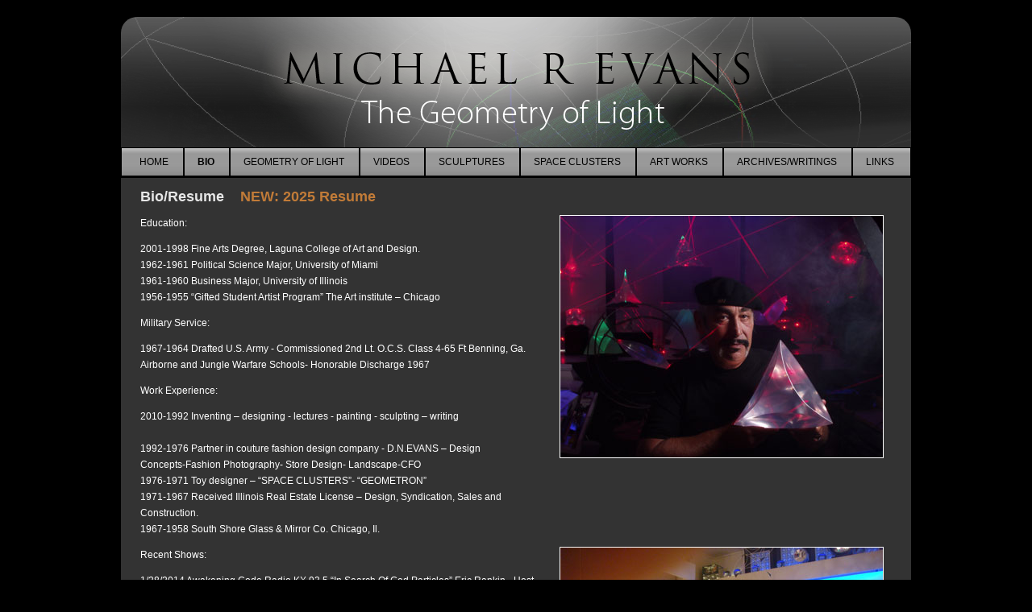

--- FILE ---
content_type: text/html
request_url: http://www.michaelrevans.com/bio.html
body_size: 5704
content:
<!DOCTYPE html PUBLIC "-//W3C//DTD XHTML 1.0 Transitional//EN" "http://www.w3.org/TR/xhtml1/DTD/xhtml1-transitional.dtd">
<html xmlns="http://www.w3.org/1999/xhtml">
<head>
<meta http-equiv="Content-Type" content="text/html; charset=UTF-8" />
<title>Geometry of LIght, Art and Theory by Michael R. Evans</title>
<link href="p7ccm/p7ccm02.css" rel="stylesheet" type="text/css" media="all" />
<!--[if lte IE 7]>
<link href="/p7ie_fixes/p7ccm_ie.css" rel="stylesheet" type="text/css" media="all" />
<![endif]-->
<script type="text/javascript" src="p7ehc/p7EHCscripts.js"></script>
<style type="text/css">
body {
	background-color: #000;
	margin-top: 20px;
}
.imgcenter {
	margin-right: auto;
	margin-left: auto;
	text-align: center;
}
#resume-link:hover {
	color: white;
}
</style>
<link href="p7pmm/p7PMMh08.css" rel="stylesheet" type="text/css" media="all" />
<script type="text/javascript" src="p7pmm/p7PMMscripts.js"></script>
<link href="evans2012.css" rel="stylesheet" type="text/css" />
<script type="text/javascript">

  var _gaq = _gaq || [];
  _gaq.push(['_setAccount', 'UA-33554346-1']);
  _gaq.push(['_trackPageview']);

  (function() {
    var ga = document.createElement('script'); ga.type = 'text/javascript'; ga.async = true;
    ga.src = ('https:' == document.location.protocol ? 'https://ssl' : 'http://www') + '.google-analytics.com/ga.js';
    var s = document.getElementsByTagName('script')[0]; s.parentNode.insertBefore(ga, s);
  })();

</script>
</head>

<body>
<div id="p7CCM_1" class="p7CCM02 p7ccm02-outer-border p7ccm02-rounded p7ccm02-outer-shadow p7ccm02-fixed-980">
  <div id="header"class="p7ccm02-content-row p7ccm02-top-rounded p7ccm02-bottom-rounded p7ccm-row">
    <div class="p7ccm02-1col-column1 p7ccm-col">
      <div class="p7ccm02-1col-column1-cnt p7ccm02-content p7ccm02-top-rounded p7ccm02-bottom-rounded p7ccm02-no-padding">
        <div class="imgcenter">
          <p><img src="2012-IMG/header.png" width="675" height="138" /></p>
        </div>
        <div id="p7PMM_1" class="p7PMMh08 p7PMMnoscript">
          <ul class="p7PMM">
            <li><a href="index.html">HOME</a></li>
            <li><a href="bio.html">BIO</a></li>
            <li><a href="geometry.html">GEOMETRY OF LIGHT</a></li>
            <li><a href="videos.html">VIDEOS</a></li>
            <li><a href="sculptures.html">SCULPTURES</a></li>
            <li><a href="clusters.html">SPACE CLUSTERS</a></li>
            <li><a href="mixed.html">ART WORKS</a></li>
            <li><a href="archives.html">ARCHIVES/WRITINGS</a></li>
            <li><a href="links.html">LINKS</a></li>
          </ul>
          <div class="p7pmmclearfloat">&nbsp;</div>
          <!--[if lte IE 6]>
<style>.p7PMMh08 ul ul li {float:left; clear: both; width: 100%;}.p7PMMh08 {text-align: left;}.p7PMMh08, .p7PMMh08 ul ul a {zoom: 1;}</style>
<![endif]-->
          <!--[if IE 5]>
<style>.p7PMMh08, .p7PMMh08 ul ul a {height: 1%; overflow: visible !important;} .p7PMMh08 {width: 100%;}</style>
<![endif]-->
          <!--[if IE 7]>
<style>.p7PMMh08, .p7PMMh08 a{zoom:1;}.p7PMMh08 ul ul li{float:left;clear:both;width:100%;}</style>
<![endif]-->
          <script type="text/javascript">
<!--
P7_PMMop('p7PMM_1',1,3,-5,-5,0,1,0,1,1,0,1,1,0,0,0);
//-->
          </script>
        </div>
      </div>
    </div>
  </div>
</div>
<div id="p7CCM_4" class="p7CCM02 p7ccm02-outer-border p7ccm02-outer-shadow p7ccm02-fixed-980">
  <div class="p7ccm02-content-row p7ccm-row">
    <div class="p7ccm02-1col-column1 p7ccm-col">
      <div class="p7ccm02-1col-column1-cnt p7ccm02-content">
        <h1>Bio/Resume    <span ><a id="resume-link" href="2025-pdf/bio-2025.pdf">&nbsp&nbsp&nbspNEW: 2025 Resume</a></span>    </h1>
        <p><img src="2012-IMG/bio.jpg" width="400" height="300" hspace="10" border="1" align="right" />Education:</p>
        <p>2001-1998   Fine Arts Degree, Laguna College of Art and Design.<br />
          1962-1961   Political Science Major, University of Miami<br />
          1961-1960   Business Major, University of Illinois<br />
        1956-1955  “Gifted Student Artist Program” The Art institute – Chicago</p>
        <p>Military Service:</p>
        <p>1967-1964 Drafted U.S. Army - Commissioned 2nd Lt. O.C.S. Class 4-65 Ft Benning, Ga.<br />
          Airborne and Jungle Warfare Schools- Honorable Discharge 1967</p>
        <p>Work Experience:</p>
        <p>2010-1992    Inventing – designing - lectures - painting - sculpting – writing<br />
          <br />
          1992-1976   Partner in couture fashion design company - D.N.EVANS – Design<br />
          Concepts-Fashion Photography- Store Design- Landscape-CFO<br />
          1976-1971   Toy designer – “SPACE CLUSTERS”- “GEOMETRON” <br />
          1971-1967   Received Illinois Real Estate License – Design, Syndication, Sales and<br />
          Construction.<br />
          1967-1958   South Shore Glass &amp; Mirror Co. Chicago, Il.</p>
        <p><img src="2012-IMG/bio2.jpg" width="400" height="300" hspace="10" border="1" align="right" />Recent Shows:</p>
        <p>1/28/2014 Awakening Code Radio KX 93.5 “In Search Of God Particles” Eric Rankin - Host<br />
          <a href="http://kx935.com/podcast/awakeningradio/1.29.2014.0700" target="_blank">http://kx935.com/podcast/awakeningradio/1.29.2014.0700</a></p>
        <p>12/21/2013 Spirit Science 22 (Part 3) Video – “The God Particle”<br />
          <a href="http://www.youtube.com/watch?v=uWPi4dbLdnw" target="_blank">http://www.youtube.com/watch?v=uWPi4dbLdnw</a> Produced by Jordan David Pearce<br />
          <a href="http://thespiritscience.net" target="_blank">http://thespiritscience.net</a></p>
        <p>2013  In conjunction with the publication of her book, Physics On the Fringe, author Margaret Wertheim<br />
          is curating an exhibition of outsider physics theories at the Institute For Figuring, in the <br />
          Chinatown district of Los Angeles. The Exhibit features the works of Michael R. Evans, Jim <br />
          Carter and Stoyan Sarg. The exhibition opens March 10th <a href="http://www.theiff.org" target="_blank">www.theiff.org</a> - </p>
        <p>Publications: </p>
        <p>2011              TRANS-DIMENSIONAL UNIFIED FIELD THEORY by GEORGE JAMES DUCAS <br />
          ISBN:  978-14568-7110-9 </p>
        <p>2010 - NATURAL PHILOSOPHY ALLIANCE, Vol. 7 – invited to speak at 17th Annual Conference of the<br />
          NPA at California State University Long Beach, 23-26 June 2010.  Subject - Art, Light and <br />
          Physics  <a href="http://www.worldnpa.org/site" target="_blank">http://www.worldnpa.org/site</a></p>
        <p>2010- Abstract acceptance to 4th International Meeting on Developments in Materials, Processes and <br />
          Applications of Emerging Technologies (MPA-4)  Braga, Portugal ABSTRACT Code: MPA0e-<br />
          mail:  <a href="mailto:info@mpa-meeting.com">info@mpa-meeting.com</a></p>
        <p>2005-VISION IN ACTION – The Journal Of Integral Thinking   for Visionary Action, Volume Three,<br />
          Number One, 2005   <a href="http://www.via-visioninaction.org/" target="_blank">http://www.via-visioninaction.org/</a></p>
        <p>1989   Citizen Diplomacy Progress Report ISSN 1044-3320 Co-Author Warsaw-NATO Mutual Security
          Pact</p>
        <p><img src="2012-IMG/bio3.jpg" width="400" height="401" hspace="10" border="1" align="right" />Patents:</p>
        <p>1970 - Awarded U.S. Mechanical Patent for Construction System- SPACE CLUSTERS.<br />
          Also awarded patents in England, Japan, Italy, France and Sweden<br />
          1969 - Awarded U.S. Mechanical Patent for Medical Prosthesis.<br />
          Sold to Jung Products, a subsidiary of Wilson Sporting Goods</p>
        <p>Community Service: <br />
          Exchange Club, Rotary, Vice President, Laguna Beach Chamber of Commerce, Board of <br />
          Directors, School Power.</p>
        <p><br />
          ARTIST STATEMENT</p>
        <p>“Art exists in the state of my being, not separate from myself. It deals with the tension of light and energy and their relationship to time and space; a synthesis of science, history, and artistic expression. Unknown information is revolutionary, confrontational, sometimes terrifying, always illuminating, and a transcendent experience... “An elegant state of being.” </p>
        <p>THE WORK OF MICHAEL R. EVANS HAS BEEN SHOWN AT THE FOLLOWING MUSEUMS:</p>
        <p>Adler Planetarium, Chicago, IL,  Alabama Space and Rocket Center, Huntsville, AL <br />
          American Museum of Natural History Planetarium, NY,   American Science Center, Chicago, IL  Anchorage Museum, Alaska,   Art Institute of Chicago, Chicago, IL,   Baltimore Museum of Art, MD,  Carnegie Institute Museum of Art, Pittsburgh, PA, Cleveland Museum of Natural History, University Circle, Cleveland, OH, Colorado Springs Fine Arts Center, Colorado Springs, CO, Corcoran Museum Gallery, Washington, D.C., Craft Folk Art Museum, Los Angeles, CA,  Dayton Art Institute, Dayton, OH, Dark Horse Museum, Stonybrook, NY,  Field Museum of Natural History, Chicago, IL,  Flint Institute of Art, Flint, MI,   The Franklin Institute, Philadelphia, PA,  Friends of McDonnell Planetarium, St. Louis, MO,   Hayden Planetarium, New York, NY,  Jacksonville Art Museum, Jacksonville, FL, John Young Museum and Planetarium, Orlando, FL, Kalamazoo Institute of Art, Kalamazoo, MI,  Kennedy Space Center, Cape Canaveral, FL, Laguna Beach Museum of Art, Laguna Beach, CA,  La Jolla Museum of Contemporary Art, La Jolla, CA,  Los Angeles County Museum of Art, Los Angeles, CA, Lowe Art Museum, Miami, FL,  Maryland Academy of Sciences, Baltimore, Metropolitan Museum of Art and Art Center, Miami, FL,  Milwaukee Public Museum, Milwaukee, WI, Minneapolis Institute of Arts, Minneapolis, MN,  Museum of Art Science and Industry, Bridgeport, CT, Museum of Contemporary Art, Chicago, IL, Museum of Modern Art, New York, NY, Museum of Science, Miami, FL, Museum of Science and Industry, Chicago, IL, Museum of Science, Boston, MA,  National Museums of Canada, Ottawa, Ontario Canada,  Newport Harbor Museum, Newport Beach, CA,   New Orleans Museum of Art, New Orleans, Oakland Museum, Oakland, CA,  New York Public Library, New York, NY, Pacific Science Center, Seattle, WA,  Palm Springs Desert Museum, Palm Springs, CA, Pasadena Museum, Pasadena, CA, Penn Academy of Fine Arts, Philadelphia, PA, Philadelphia Museum of Art, Philadelphia, PA, Phoenix Art Museum, Phoenix, AZ,  Reading Public Museum, Reading, PA,  Ruben Fleet Science Center, San Diego, CA, Rochester Museum and Science Center, Rochester, NY, San Francisco Museum of Art, San Francisco, CA, Santa Barbara Museum of Art, Santa Barbara, CA, Science Museum of Minnesota, St. Paul, MN, Smithsonian Museum, Washington, D.C.,  J.B. Speed Art Museum, Louisville, KY, United Nations Center, Pasadena, CA, Vanderbilt Planetarium, Centerport, NY, Walker Art Center, Minneapolis, MN</p>
        <p>Michael R. Evans   Tel (949) 929-1041      E-mail:    <a href="mailto:michaelrevans@mac.com">michaelrevans@mac.com</a><br />
    </p>
</div>
    </div>
  </div>
</div>
<div id="p7CCM_2" class="p7CCM02 p7ccm02-outer-shadow p7ccm02-fixed-980">
  <div class="p7ccm02-content-row p7ccm-row">
    <div class="p7ccm02-3col-auto-column1 p7ccm-col">
      <div class="p7ccm02-3col-auto-column1-cnt p7ccm02-content p7ehc-2"> 
        <p><a href="studios.html">STUDIOS</a><br />
        Tour the past and present studios of the artist.</p>
        <p><a href="lugo.html">LUGO</a><br />
          LUGO™ is a  system of luggage that is designed so you never have to unpack and the LUGO™ container inter-connects to make furniture.           <br />
          <br />
        </p>
        <p>&nbsp;</p>
      </div>
    </div>
    <div class="p7ccm02-3col-auto-column2 p7ccm-col">
      <div class="p7ccm02-3col-auto-column2-cnt p7ccm02-content p7ccm02-left-right-border p7ehc-2">
        <p><a href="bsu.html">BSU<br />
        </a><strong>Basic Survival Unit ™ (BSU™)<br />
        is a self contained concept vehicle / trailer/ folding house , originated and owned by M-THEORY™ a California Corporation solely owned by Michael R. Evans of Laguna Beach, California.</strong></p>
<p><a href="evolution.html">THE EVOLUTION PARTY</a><br />
  <em><strong>There Is No Revolution Like Evolution</strong></em></p>
        <p>&nbsp;</p>
      </div>
    </div>
    <div class="p7ccm02-3col-auto-column3 p7ccm-col">
      <div class="p7ccm02-3col-auto-column3-cnt p7ccm02-content p7ehc-2">
        <p><a href="writings.html">OTHER WRITINGS</a><br />
        </p>
<p>&nbsp;</p>
      </div>
    </div>
  </div>
</div>
<div id="p7CCM_3" class="p7CCM02 p7ccm02-rounded p7ccm02-outer-shadow p7ccm02-fixed-980">
  <div id="footbot" class="p7ccm02-content-row p7ccm02-top-rounded p7ccm02-bottom-rounded p7ccm02-contrast p7ccm-row">
    <div class="p7ccm02-1col-column1 p7ccm-col">
      <div class="footerevanz">
        <p><br />
          <br />
        ©MIchael R Evans All rights reserved<br />
        949.929.1041• <a href="mailto:michaelrevans@mac.com"><em>michaelrevans@mac.com</em></a><br />
        </p>
<p>&nbsp;</p>
      </div>
    </div>
  </div>
</div>
<!-- Start of StatCounter Code for Dreamweaver -->
<script type="text/javascript">
var sc_project=8243111; 
var sc_invisible=0; 
var sc_security="0c825e7b"; 
</script>
<script type="text/javascript"
src="http://www.statcounter.com/counter/counter.js"></script>
<noscript><div class="statcounter">
  <div align="center"><a title="web statistics"
href="http://statcounter.com/" target="_blank"><img
class="statcounter"
src="http://c.statcounter.com/8243111/0/0c825e7b/0/"
alt="web statistics" /></a></div>
</div></noscript>
<!-- End of StatCounter Code for Dreamweaver -->
</body>
</html>

--- FILE ---
content_type: text/css
request_url: http://www.michaelrevans.com/p7ccm/p7ccm02.css
body_size: 2501
content:
/* 
  ------------------------------------------------
  PVII CSS Column Composer Magic
  Copyright (c) 2011 Project Seven Development
  www.projectseven.com
  02: Carbon
  ------------------------------------------------
*/


.p7CCM02 {
	font-family: "Lucida Sans Unicode", "Lucida Grande", sans-serif;
	color: #000;
	font-size: 14px;
	margin: 0px auto;
}

.p7ccm02-content {
	padding-top: 1px;
	padding-right: 24px;
	padding-bottom: 5px;
	padding-left: 24px;
}

/*HEADINGS*/
.p7ccm02-content h1 {}
.p7ccm02-content h2 {}
.p7ccm02-content h3 {}

/*UTILITY*/
.p7ccm02-content .centered {
	text-align: center;
}

.p7ccm02-rounded {
	border-radius: 6px;
}
.p7ccm02-content-row.p7ccm02-top-rounded {
	border-top-left-radius:20px;
	border-top-right-radius:20px;
}
.p7ccm02-content-row.p7ccm02-bottom-rounded {
	border-bottom-left-radius:0px;
	border-bottom-right-radius:0px;
}	
	.top-rounded2222 {
	border-top-left-radius:20px;
	border-top-right-radius:20px;
}
.bottom-rounded2222 {
	border-bottom-left-radius:20px;
	border-bottom-right-radius:20px;
	
	
}
.p7ccm02-outer-border {
	border: 1px solid #000;
}
.p7ccm02-outer-shadow {
	box-shadow: 0px 0px 30px #000;
}
.p7ccm02-dyn-img img {
	width: auto;
	height: auto;
	max-width: 100%;
}
.p7ccm02-content-row {
	background-color: #333;
	display: inline-block;
	width: 100%;
	
}
.p7ccm02-content-row.p7ccm02-RGBA {
	background: rgba(255,255,255,.80);
}

.p7ccm02-content-row.p7ccm02-contrast {
	background-color: #333333;
	color: #CCC;
}
.p7ccm02-content-row.p7ccm02-contrast.p7ccm02-RGBA {
	background: rgba(0,0,0,.85);
}

.p7ccm02-content-row.p7ccm02-accent {
	background-color: #D14B34;
}
.p7ccm02-content-row.p7ccm02-accent.p7ccm02-RGBA {
	background: rgba(209,75,52,.85);
}

.p7ccm02-content-row.p7ccm02-trans,
.p7ccm02-content-row.p7ccm02-trans.p7ccm02-RGBA {
	background-color: transparent;
	background-image: none;
	background: none;
}

.p7ccm02-content-row.p7ccm02-row-inner-shadow {
	box-shadow: inset 0px 0px 20px #999;
}
.p7ccm02-content-row.p7ccm02-contrast.p7ccm02-row-inner-shadow {
	box-shadow: inset 0px 0px 30px #555;
}
.p7ccm02-content-row.p7ccm02-accent.p7ccm02-row-inner-shadow {
	box-shadow: inset 0px 0px 30px #9C3523;
}
.p7ccm02-content-inner-shadow {
	box-shadow: inset 0px 0px 40px #999999;
}

/* borders */

.p7ccm02-top-border {
	border-top: 1px solid #000;
}
.p7ccm02-bottom-border {
	border-bottom: 1px solid #000;
}
.p7ccm02-top-bottom-border {
	border-top: 1px solid #000;
	border-bottom: 1px solid #000;
}
.p7ccm02-left-border {
	border-left: 1px dotted #000;
}
.p7ccm02-right-border {
	border-right: 1px dotted #000;
}
.p7ccm02-left-right-border {
	border-left: 1px dotted #000;
	border-right: 1px dotted #000;
}

.p7ccm02-contrast .p7ccm02-content {
	border-color: #444 !important;
}

/*MULTI-COLUMN STRUCTURAL CONFIGURATIONS*/

/*2-Column Auto Width*/
.p7ccm02-2col-auto-column1 {
	float: left;
	width: 50%;
	font-size: inherit;
	color: inherit;
}
.p7ccm02-2col-auto-column1-cnt.p7ccm02-top-rounded {
	border-top-left-radius: 4px;
}
.p7ccm02-2col-auto-column1-cnt.p7ccm02-bottom-rounded {
	border-bottom-left-radius: 4px;
}
.p7ccm02-2col-auto-column2 {
	float: left;
	width: 50%;
	font-size: inherit;
	color: inherit;
}
.p7ccm02-2col-auto-column2-cnt.p7ccm02-top-rounded {
	border-top-right-radius: 4px;
}
.p7ccm02-2col-auto-column2-cnt.p7ccm02-bottom-rounded {
	border-bottom-right-radius: 4px;
}

/*2-Column Sidebar Left*/
.p7ccm02-2col-sidebar-left-column1 {
	float: right;
	width: 80%;
	color: inherit;
	font-size: inherit;
}
.p7ccm02-2col-sidebar-left-column1-cnt.p7ccm02-top-rounded {
	border-top-right-radius: 4px;
}
.p7ccm02-2col-sidebar-left-column1-cnt.p7ccm02-bottom-rounded {
	border-bottom-right-radius: 4px;
}
.p7ccm02-2col-sidebar-left-column2 {
	font-size: 80%;
	color: inherit;
	float: left;
	width: 20%;
}
.p7ccm02-2col-sidebar-left-column2-cnt {
	background-color: #333333;
}
.p7ccm02-2col-sidebar-left-column2-cnt.p7ccm02-top-rounded {
	border-top-left-radius: 4px;
}
.p7ccm02-2col-sidebar-left-column2-cnt.p7ccm02-bottom-rounded {
	border-bottom-left-radius: 4px;
}

/*2-Column Fixed Sidebar Left*/
.p7ccm02-2col-sidebar-fixed-left-column1 {
	color: inherit;
	font-size: 100%;
	width: 250px;
	float: left;
	background-color: #333333;
}
.p7ccm02-2col-sidebar-fixed-left-column1-cnt {
	background-color: #333333;

}
.p7ccm02-2col-sidebar-fixed-left-column1-cnt.p7ccm02-top-rounded {
	border-top-left-radius: 4px;
}
.p7ccm02-2col-sidebar-fixed-left-column1-cnt.p7ccm02-bottom-rounded {
	border-bottom-left-radius: 4px;
}
.p7ccm02-2col-sidebar-fixed-left-column2 {
	font-size: inherit;
	color: inherit;
	margin-left: 250px;
}
.p7ccm02-2col-sidebar-fixed-left-column2-cnt {}
.p7ccm02-2col-sidebar-fixed-left-column2-cnt.p7ccm02-top-rounded {
	border-top-right-radius: 4px;
}
.p7ccm02-2col-sidebar-fixed-left-column2-cnt.p7ccm02-bottom-rounded {
	border-bottom-right-radius: 4px;
}


/*2-Column Sidebar Right*/
.p7ccm02-2col-sidebar-right-column1 {
	float: left;
	width: 80%;
	font-size: inherit;
	color: inherit;
}
.p7ccm02-2col-sidebar-right-column1-cnt.p7ccm02-top-rounded {
	border-top-left-radius: 4px;
}
.p7ccm02-2col-sidebar-right-column1-cnt.p7ccm02-bottom-rounded {
	border-bottom-left-radius: 4px;
}
.p7ccm02-2col-sidebar-right-column2 {
	font-size: 90%;
	color: inherit;
	float: left;
	width: 20%;
}
.p7ccm02-2col-sidebar-right-column2-cnt {
	background-color: #DCDCDC;
	background: rgba(220,220,220,.5);
}
.p7ccm02-2col-sidebar-right-column2-cnt.p7ccm02-top-rounded {
	border-top-right-radius: 4px;
}
.p7ccm02-2col-sidebar-right-column2-cnt.p7ccm02-bottom-rounded {
	border-bottom-right-radius: 4px;
}

/*2-Column Fixed Sidebar Right*/
.p7ccm02-2col-sidebar-fixed-right-column1 {
	color: inherit;
	font-size: 85%;
	width: 200px;
	float: right;
}
.p7ccm02-2col-sidebar-fixed-right-column1-cnt {
	background-color: #DCDCDC;
	background: rgba(220,220,220,.5);
}
.p7ccm02-2col-sidebar-fixed-right-column1-cnt.p7ccm02-top-rounded {
	border-top-right-radius: 4px;
}
.p7ccm02-2col-sidebar-fixed-right-column1-cnt.p7ccm02-bottom-rounded {
	border-bottom-right-radius: 4px;
}
.p7ccm02-2col-sidebar-fixed-right-column2 {
	font-size: inherit;
	color: inherit;
	margin-right: 200px;
}
.p7ccm02-2col-sidebar-fixed-right-column2-cnt {}
.p7ccm02-2col-sidebar-fixed-right-column2-cnt.p7ccm02-top-rounded {
	border-top-left-radius: 4px;
}
.p7ccm02-2col-sidebar-fixed-right-column2-cnt.p7ccm02-bottom-rounded {
	border-bottom-left-radius: 4px;
}

/*3-Column Auto*/
.p7ccm02-3col-auto-column1 {
	float: left;
	width: 33%;
	font-size: inherit;
	color: inherit;
}
.p7ccm02-3col-auto-column1-cnt.p7ccm02-top-rounded {
	border-top-left-radius: 4px;
}
.p7ccm02-3col-auto-column1-cnt.p7ccm02-bottom-rounded {
	border-bottom-left-radius: 4px;
}
.p7ccm02-3col-auto-column2 {
	float: left;
	width: 34%;
	font-size: inherit;
	color: inherit;
}
.p7ccm02-3col-auto-column3 {
	float: left;
	width: 33%;
	font-size: inherit;
	color: inherit;
}
.p7ccm02-3col-auto-column3-cnt.p7ccm02-top-rounded {
	border-top-right-radius: 4px;
}
.p7ccm02-3col-auto-column3-cnt.p7ccm02-bottom-rounded {
	border-bottom-right-radius: 4px;
}

/*3-Column Sidebar Left and Right*/
.p7ccm02-3col-sidebar-left-right-column1 {
	width: 60%;
	float: left;
	color: inherit;
	font-size: inherit;
	position: relative;
	left: 20%;
}
.p7ccm02-3col-sidebar-left-right-column2 {
	width: 20%;
	float: left;
	color: inherit;
	font-size: 90%;
	position: relative;
	left: -60%;
}
.p7ccm02-3col-sidebar-left-right-column2-cnt {
	background-color: #DCDCDC;
	background: rgba(220,220,220,.5);
}
.p7ccm02-3col-sidebar-left-right-column2-cnt.p7ccm02-top-rounded {
	border-top-left-radius: 4px;
}
.p7ccm02-3col-sidebar-left-right-column2-cnt.p7ccm02-bottom-rounded {
	border-bottom-left-radius: 4px;
}
.p7ccm02-3col-sidebar-left-right-column3 {
	float: left;
	width: 20%;
	color: inherit;
	font-size: 90%;
}
.p7ccm02-3col-sidebar-left-right-column3-cnt {
	background-color: #DCDCDC;
	background: rgba(220,220,220,.5);
}
.p7ccm02-3col-sidebar-left-right-column3-cnt.p7ccm02-top-rounded {
	border-top-right-radius: 4px;
}
.p7ccm02-3col-sidebar-left-right-column3-cnt.p7ccm02-bottom-rounded {
	border-bottom-right-radius: 4px;
}

/*3-Column Fixed Sidebar Left and Right*/
.p7ccm02-3col-sidebar-fixed-left-right-column1 {
	width: 180px;
	float: left;
	color: inherit;
	font-size: 85%;
}
.p7ccm02-3col-sidebar-fixed-left-right-column1-cnt {
	background-color: #DCDCDC;
	background: rgba(220,220,220,.5);
}
.p7ccm02-3col-sidebar-fixed-left-right-column1-cnt.p7ccm02-top-rounded {
	border-top-left-radius: 4px;
}
.p7ccm02-3col-sidebar-fixed-left-right-column1-cnt.p7ccm02-bottom-rounded {
	border-bottom-left-radius: 4px;
}

.p7ccm02-3col-sidebar-fixed-left-right-column2 {
	width: 180px;
	float: right;
	color: inherit;
	font-size: 85%;
}
.p7ccm02-3col-sidebar-fixed-left-right-column2-cnt {
	background-color: #DCDCDC;
	background: rgba(220,220,220,.5);
}
.p7ccm02-3col-sidebar-fixed-left-right-column2-cnt.p7ccm02-top-rounded {
	border-top-right-radius: 4px;
}
.p7ccm02-3col-sidebar-fixed-left-right-column2-cnt.p7ccm02-bottom-rounded {
	border-bottom-right-radius: 4px;
}
.p7ccm02-3col-sidebar-fixed-left-right-column3 {
	color: inherit;
	font-size: inherit;
	margin-left: 180px;
	margin-right: 180px;
}
.p7ccm02-3col-sidebar-fixed-left-right-column3-cnt {}

/*4-Column Auto*/
.p7ccm02-4col-auto-column1 {
	width: 25%;
	float: left;
	color: inherit;
	font-size: inherit;
}
.p7ccm02-4col-auto-column1-cnt.p7ccm02-top-rounded {
	border-top-left-radius: 4px;
}
.p7ccm02-4col-auto-column1-cnt.p7ccm02-bottom-rounded {
	border-bottom-left-radius: 4px;
}
.p7ccm02-4col-auto-column2 {
	width: 25%;
	float: left;
	color: inherit;
	font-size: inherit;
}
.p7ccm02-4col-auto-column3 {
	width: 25%;
	float: left;
	color: inherit;
	font-size: inherit;
}
.p7ccm02-4col-auto-column4 {
	width: 25%;
	float: left;
	color: inherit;
	font-size: inherit;
}
.p7ccm02-4col-auto-column4-cnt.p7ccm02-top-rounded {
	border-top-right-radius: 4px;
}
.p7ccm02-4col-auto-column4-cnt.p7ccm02-bottom-rounded {
	border-bottom-right-radius: 4px;
}

/*5-Column Auto*/
.p7ccm02-5col-auto-column1 {
	width: 20%;
	float: left;
	color: inherit;
	font-size: inherit;
}
.p7ccm02-5col-auto-column1-cnt.p7ccm02-top-rounded {
	border-top-left-radius: 4px;
}
.p7ccm02-5col-auto-column1-cnt.p7ccm02-bottom-rounded {
	border-bottom-left-radius: 4px;
}
.p7ccm02-5col-auto-column2 {
	width: 20%;
	float: left;
	color: inherit;
	font-size: inherit;
}
.p7ccm02-5col-auto-column3 {
	width: 20%;
	float: left;
	color: inherit;
	font-size: inherit;
}
.p7ccm02-5col-auto-column4 {
	width: 20%;
	float: left;
	color: inherit;
	font-size: inherit;
}
.p7ccm02-5col-auto-column5 {
	width: 20%;
	float: left;
	color: inherit;
	font-size: inherit;
}
.p7ccm02-5col-auto-column5-cnt.p7ccm02-top-rounded {
	border-top-right-radius: 4px;
}
.p7ccm02-5col-auto-column5-cnt.p7ccm02-bottom-rounded {
	border-bottom-right-radius: 4px;
}

/*UTILITY RULES*/
.p7ccm02-content.p7ccm02-no-padding {
	padding: 0px 0px;
}

/*LINKS*/
.p7ccm02-content a, .p7ccm02-content a:visited {
	color: #C17B38;
}
.p7ccm02-content a:hover, .p7ccm02-content a:focus {
	color: #000;
}
/*WIDTHS*/
.p7ccm02-auto { width: auto;}
.p7ccm02-min-max-980 { min-width: 980px; max-width: 1600px;}
.p7ccm02-min-max-960 { min-width: 960px; max-width: 1600px;}
.p7ccm02-min-max-940 { min-width: 940px; max-width: 1600px;}
.p7ccm02-fixed-980 { width: 980px;}
.p7ccm02-fixed-960 { width: 960px;}
.p7ccm02-fixed-940 { width: 940px;}
.p7ccm02-fixed-800 { width: 800px;}
.p7ccm02-fixed-700 { width: 700px;}
.p7ccm02-fixed-600 { width: 600px;}
.p7ccm02-fixed-500 { width: 500px;}
.p7ccm02-fixed-400 { width: 400px;}
.p7ccm02-fixed-300 { width: 300px;}
.p7ccm02-fixed-200 { width: 200px;}

#tagline {background-color: yellow;
border-bottom-left-radius:20px;
	border-bottom-right-radius:20px;
	}
#footbot {border-bottom-left-radius:20px;
	border-bottom-right-radius:20px;
	border-top-left-radius:0px;
	border-top-right-radius:0px;
	background-image: url(../2012-IMG/footback2.jpg);
	background-repeat: no-repeat-x;;}
	
#header {border-bottom-left-radius:0px;
	border-bottom-right-radius:0px;
	border-top-left-radius:20px;
	border-top-right-radius:20px;
	vertical-align: bottom;
	background-attachment: fixed;
	background-image: url(../2012-IMG/headerback.png);
	background-repeat: no-repeat;
	background-position: center top;}
	
	#blank {background-color: white;}

	




/*Mobile Devices*/
@media only screen and (max-device-width: 480px) {
.p7CCM02 {max-width: 960px !important; min-width: 0px !important;}
	body { margin: 8px !important; min-width: 0px !important;}
}
@media only screen and (min-device-width: 768px) and (max-device-width: 1024px) {
.p7CCM02 {max-width: 960px !important; min-width: 0px !important;}
	body { margin: 8px !important; min-width: 0px !important;}
}
.indented {
	margin-right: 50px;
	margin-left: 50px;
}


--- FILE ---
content_type: text/css
request_url: http://www.michaelrevans.com/p7pmm/p7PMMh08.css
body_size: 1747
content:
/* 
  -----------------------------------
  Pop Menu Magic 2
  by Project Seven Development
  www.projectseven.com
  Menu Type: Horizontal
  Style Theme: 08 - Cayenne
  -----------------------------------
*/

/*Menu Outer Wrapper*/
.p7PMMh08 {
	width: auto;
	margin: 0 auto;
	font-family: "Trebuchet MS", Arial, Helvetica, sans-serif;
	font-size: 12px;
	background-color: #999999;
	border: 1px solid #000;
	text-align: left;
	line-height: normal;
	background-image: url(../2012-IMG/buttonback.jpg);
	background-repeat: repeat-x;
}
/*Hide Sub-Menu in Design View*/
.p7PMMh08 ul div {
	display: none;
}
/*
TOP LEVEL MENU
*/
.p7PMMh08 ul {
	margin: 0;
	padding: 0;
}
.p7PMMh08 li {
	list-style-type: none;
	float: left;
	width: 120px;
}
/* Hide from IE5 Mac \*/
.p7PMMh08 li {width: auto;}
/*End Hiding*/

/*Top Level Links*/
.p7PMMh08 a {
	display: block;
	text-decoration: none;
	padding: 10px 18px 10px 16px;
	color: #000 !important;
	border-right: 1px solid #000;
	background-color: #999999;
	border-left: 1px solid #000000;
	text-align: left;
	background-image: url(../2012-IMG/buttonback.jpg);
}
.p7PMMh08 a:hover {
	color: #FFF !important;
	background-color: #000;
}
/*
Syntax for special classes programatically assigned to first and last links and also LIs
See user guide for more information
*/
.p7PMMh08 ul a.pmmfirst {
	border-left-width: 0;
}
.p7PMMh08 ul a.pmmlast {
	border-right: 0;
}
.p7PMMh08 ul li.pmmfirst {
	border-left: 0;
}
.p7PMMh08 ul li.pmmlast {
	border-right: 0;
}
.p7PMMh08 ul ul a.pmmfirst {
	border-top: 0;
	border-left-width: 1px;
}
.p7PMMh08 ul ul ul a.pmmfirst {
	border-top: 1px solid #555;
}
/*First Sub Level*/
.p7PMMh08 ul ul {
	z-index: 10000;
	background-color: #000;
	width: 200px;
}
.p7PMMh08 ul ul li {
	float: none;
	background-image: none;
	background-color: #333;
}
.p7PMMh08 ul ul a {
	padding: 4px 16px;
	color: #CCC !important;
	border-right: 1px solid #000;
	background-image: none;
	zoom: 1;
	background-color: #333;
	border-top: 1px solid #555;
	border-bottom: 1px solid #000;
	border-left: 1px solid #555;
	text-align: left;
	overflow: hidden;
}
.p7PMMh08 ul ul a:hover {
	background-color: #424242 !important;
	color: #FFF !important;
	background-image: none;
	border-color: #000000 !important;
}
/*Third Level (Flyouts in horizontal menu)*/
.p7PMMh08 ul ul ul {

}
/*
SPECIAL IMAGE-BASED RULES
*/
.p7PMMh08 img {
	border: 0;
}
.p7PMMh08 .p7PMM_img {
	padding: 0;
	border: 0;
	background-image: none;
	background-color: transparent;
}
/*
TRIGGERS and CUURENT MARK RULES
The Closed state relates to trigger items when their child menus are not showing
The Open state relates to trigger items when their child menus are showing
Selectors appended with _left Automatically change arrow position and orientation
if sub levels are set to fly out to the left
*/

/*Sub Level*/
.p7PMMh08 ul a.trig_closed, .p7PMMh08 ul a.trig_closed_left {
	background-image: url(img/pmm_south_dark.gif);
	background-repeat: no-repeat;
	background-position: right center;
}
.p7PMMh08 ul a.trig_closed_up {
	background-image: url(img/pmm_north_dark.gif);
	background-repeat: no-repeat;
	background-position: right center;
}
.p7PMMh08 ul a.trig_open, .p7PMMh08 ul a.trig_open_up {
	color: #FFF !important;
	background-color: #333 !important;
	border-color: #000;
}
.p7PMMh08 ul a.trig_open {
	color: #FFF !important;
}
.p7PMMh08 ul ul a.trig_closed {
	background-image: url(img/pmm_east_medium.gif);
	background-repeat: no-repeat;
	background-position: right center;
}
.p7PMMh08 ul ul a.trig_closed_left {
	background-image: url(img/pmm_west_medium.gif);
	background-repeat: no-repeat;
	background-position: left center;
}
.p7PMMh08 ul ul a.trig_open {
	color: #FFF !important;
	background-color: #424242 !important;
	border-color: #000000 !important;
}
/*The Current Marker (You are here) links*/
.p7PMMh08 .current_mark {
	font-weight: bold;
	color: #000 !important;
	font-variant: small-caps;
}
.p7PMMh08 ul ul .current_mark {
	color: #FFF !important;
}

/*
Utility Rule used for Clearing floats in Horizontal Menus
*/
.p7pmmclearfloat {
	clear: both;
	height: 0;
	line-height: 0;
	font-size: 0;
}

/*
NO-SCRIPT RULES
The following rules enable your menu to work even when javascript is disabled in the browser
*/
.p7PMMh08.p7PMMnoscript {
	position: relative;
}
.p7PMMh08.p7PMMnoscript ul div {
	position: absolute;
	display: block;
	left: -9999px;
	top: 98%;
}
.p7PMMh08.p7PMMnoscript ul ul div {
	left: -9999px;
	top: 0px;
}
.p7PMMh08.p7PMMnoscript li:hover div {
	display: block;
	left: auto;
}
.p7PMMh08.p7PMMnoscript li:hover ul div, .p7PMMh08.p7PMMnoscript li:hover ul ul div, 
.p7PMMh08.p7PMMnoscript li:hover ul ul ul div, .p7PMMh08.p7PMMnoscript li:hover ul ul ul ul div, 
.p7PMMh08.p7PMMnoscript li:hover ul ul ul ul ul div {
	left: -9999px;
}
.p7PMMh08.p7PMMnoscript li li:hover div, .p7PMMh08.p7PMMnoscript li li li:hover div, 
.p7PMMh08.p7PMMnoscript li li li li:hover div, .p7PMMh08.p7PMMnoscript li li li li li:hover div, 
.p7PMMh08.p7PMMnoscript li li li li li li:hover div {
	left: 190px;
	top: 1em;
}


--- FILE ---
content_type: text/css
request_url: http://www.michaelrevans.com/evans2012.css
body_size: 420
content:
a:link {
	color: #C17B38;
	text-decoration: none;
}
a:visited {
	text-decoration: none;
	color: #C17B38;
}
a:hover {
	text-decoration: none;
	color: #FF9;
}
a:active {
	text-decoration: none;
	color: #C17B38;
}
.footerevanz {
	font-family: Arial, Helvetica, sans-serif;
	font-size: 10px;
	text-align: center;
}
h2 {
	font-family: "Trebuchet MS", Arial, Helvetica, sans-serif;
	font-size: 14px;
	color: #CCC;
	text-align: center;
}
h3 {
	font-family: "Trebuchet MS", Arial, Helvetica, sans-serif;
	font-size: 10px;
	color: #CCC;
	text-align: center;
}
.acenter {
	text-align: center;
}
p {
	font-family: "Trebuchet MS", Arial, Helvetica, sans-serif;
	font-size: 12px;
	color: #FFF;
	line-height: 20px;
}
h1 {
	font-family: "Trebuchet MS", Arial, Helvetica, sans-serif;
	font-size: 18px;
	color: #E6E6E6;
}
.imgRight {
	padding-left: 20px;
	border: 1px solid #000;
	float: right;
}
.middle {
	text-align: center;
}
.indented {
	margin-right: 60px;
	margin-left: 60px;
}
.video {
	background-color: #000;
	padding: 10px;
	float: right;
	width: 400px;
	-webkit-border-radius: 20px;
	-moz-border-radius: 20px;
	border-radius: 20px;
	margin-left: 20px;
}
